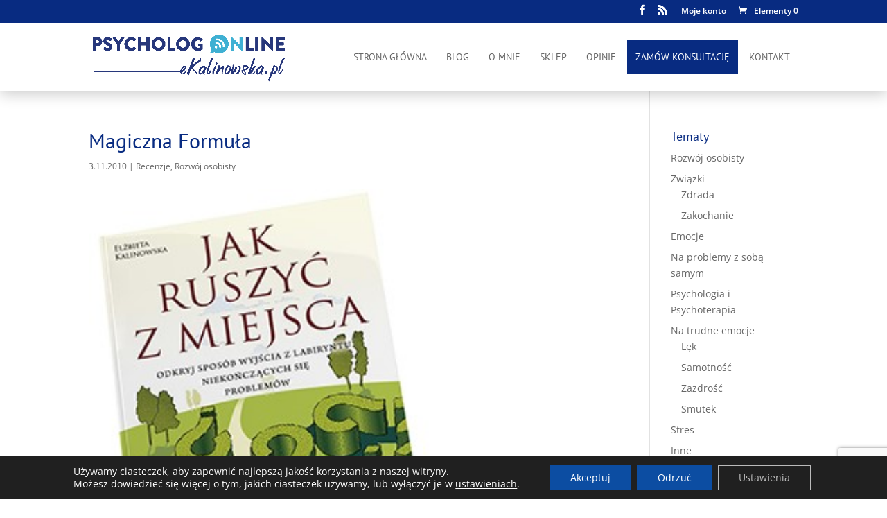

--- FILE ---
content_type: text/html; charset=utf-8
request_url: https://www.google.com/recaptcha/api2/anchor?ar=1&k=6LfmG_4lAAAAAAcvzqFNkOThW_Z60_180VH6e4LL&co=aHR0cHM6Ly93d3cuZWthbGlub3dza2EucGw6NDQz&hl=pl&v=PoyoqOPhxBO7pBk68S4YbpHZ&size=invisible&anchor-ms=20000&execute-ms=30000&cb=2pkup6fcbnh
body_size: 48757
content:
<!DOCTYPE HTML><html dir="ltr" lang="pl"><head><meta http-equiv="Content-Type" content="text/html; charset=UTF-8">
<meta http-equiv="X-UA-Compatible" content="IE=edge">
<title>reCAPTCHA</title>
<style type="text/css">
/* cyrillic-ext */
@font-face {
  font-family: 'Roboto';
  font-style: normal;
  font-weight: 400;
  font-stretch: 100%;
  src: url(//fonts.gstatic.com/s/roboto/v48/KFO7CnqEu92Fr1ME7kSn66aGLdTylUAMa3GUBHMdazTgWw.woff2) format('woff2');
  unicode-range: U+0460-052F, U+1C80-1C8A, U+20B4, U+2DE0-2DFF, U+A640-A69F, U+FE2E-FE2F;
}
/* cyrillic */
@font-face {
  font-family: 'Roboto';
  font-style: normal;
  font-weight: 400;
  font-stretch: 100%;
  src: url(//fonts.gstatic.com/s/roboto/v48/KFO7CnqEu92Fr1ME7kSn66aGLdTylUAMa3iUBHMdazTgWw.woff2) format('woff2');
  unicode-range: U+0301, U+0400-045F, U+0490-0491, U+04B0-04B1, U+2116;
}
/* greek-ext */
@font-face {
  font-family: 'Roboto';
  font-style: normal;
  font-weight: 400;
  font-stretch: 100%;
  src: url(//fonts.gstatic.com/s/roboto/v48/KFO7CnqEu92Fr1ME7kSn66aGLdTylUAMa3CUBHMdazTgWw.woff2) format('woff2');
  unicode-range: U+1F00-1FFF;
}
/* greek */
@font-face {
  font-family: 'Roboto';
  font-style: normal;
  font-weight: 400;
  font-stretch: 100%;
  src: url(//fonts.gstatic.com/s/roboto/v48/KFO7CnqEu92Fr1ME7kSn66aGLdTylUAMa3-UBHMdazTgWw.woff2) format('woff2');
  unicode-range: U+0370-0377, U+037A-037F, U+0384-038A, U+038C, U+038E-03A1, U+03A3-03FF;
}
/* math */
@font-face {
  font-family: 'Roboto';
  font-style: normal;
  font-weight: 400;
  font-stretch: 100%;
  src: url(//fonts.gstatic.com/s/roboto/v48/KFO7CnqEu92Fr1ME7kSn66aGLdTylUAMawCUBHMdazTgWw.woff2) format('woff2');
  unicode-range: U+0302-0303, U+0305, U+0307-0308, U+0310, U+0312, U+0315, U+031A, U+0326-0327, U+032C, U+032F-0330, U+0332-0333, U+0338, U+033A, U+0346, U+034D, U+0391-03A1, U+03A3-03A9, U+03B1-03C9, U+03D1, U+03D5-03D6, U+03F0-03F1, U+03F4-03F5, U+2016-2017, U+2034-2038, U+203C, U+2040, U+2043, U+2047, U+2050, U+2057, U+205F, U+2070-2071, U+2074-208E, U+2090-209C, U+20D0-20DC, U+20E1, U+20E5-20EF, U+2100-2112, U+2114-2115, U+2117-2121, U+2123-214F, U+2190, U+2192, U+2194-21AE, U+21B0-21E5, U+21F1-21F2, U+21F4-2211, U+2213-2214, U+2216-22FF, U+2308-230B, U+2310, U+2319, U+231C-2321, U+2336-237A, U+237C, U+2395, U+239B-23B7, U+23D0, U+23DC-23E1, U+2474-2475, U+25AF, U+25B3, U+25B7, U+25BD, U+25C1, U+25CA, U+25CC, U+25FB, U+266D-266F, U+27C0-27FF, U+2900-2AFF, U+2B0E-2B11, U+2B30-2B4C, U+2BFE, U+3030, U+FF5B, U+FF5D, U+1D400-1D7FF, U+1EE00-1EEFF;
}
/* symbols */
@font-face {
  font-family: 'Roboto';
  font-style: normal;
  font-weight: 400;
  font-stretch: 100%;
  src: url(//fonts.gstatic.com/s/roboto/v48/KFO7CnqEu92Fr1ME7kSn66aGLdTylUAMaxKUBHMdazTgWw.woff2) format('woff2');
  unicode-range: U+0001-000C, U+000E-001F, U+007F-009F, U+20DD-20E0, U+20E2-20E4, U+2150-218F, U+2190, U+2192, U+2194-2199, U+21AF, U+21E6-21F0, U+21F3, U+2218-2219, U+2299, U+22C4-22C6, U+2300-243F, U+2440-244A, U+2460-24FF, U+25A0-27BF, U+2800-28FF, U+2921-2922, U+2981, U+29BF, U+29EB, U+2B00-2BFF, U+4DC0-4DFF, U+FFF9-FFFB, U+10140-1018E, U+10190-1019C, U+101A0, U+101D0-101FD, U+102E0-102FB, U+10E60-10E7E, U+1D2C0-1D2D3, U+1D2E0-1D37F, U+1F000-1F0FF, U+1F100-1F1AD, U+1F1E6-1F1FF, U+1F30D-1F30F, U+1F315, U+1F31C, U+1F31E, U+1F320-1F32C, U+1F336, U+1F378, U+1F37D, U+1F382, U+1F393-1F39F, U+1F3A7-1F3A8, U+1F3AC-1F3AF, U+1F3C2, U+1F3C4-1F3C6, U+1F3CA-1F3CE, U+1F3D4-1F3E0, U+1F3ED, U+1F3F1-1F3F3, U+1F3F5-1F3F7, U+1F408, U+1F415, U+1F41F, U+1F426, U+1F43F, U+1F441-1F442, U+1F444, U+1F446-1F449, U+1F44C-1F44E, U+1F453, U+1F46A, U+1F47D, U+1F4A3, U+1F4B0, U+1F4B3, U+1F4B9, U+1F4BB, U+1F4BF, U+1F4C8-1F4CB, U+1F4D6, U+1F4DA, U+1F4DF, U+1F4E3-1F4E6, U+1F4EA-1F4ED, U+1F4F7, U+1F4F9-1F4FB, U+1F4FD-1F4FE, U+1F503, U+1F507-1F50B, U+1F50D, U+1F512-1F513, U+1F53E-1F54A, U+1F54F-1F5FA, U+1F610, U+1F650-1F67F, U+1F687, U+1F68D, U+1F691, U+1F694, U+1F698, U+1F6AD, U+1F6B2, U+1F6B9-1F6BA, U+1F6BC, U+1F6C6-1F6CF, U+1F6D3-1F6D7, U+1F6E0-1F6EA, U+1F6F0-1F6F3, U+1F6F7-1F6FC, U+1F700-1F7FF, U+1F800-1F80B, U+1F810-1F847, U+1F850-1F859, U+1F860-1F887, U+1F890-1F8AD, U+1F8B0-1F8BB, U+1F8C0-1F8C1, U+1F900-1F90B, U+1F93B, U+1F946, U+1F984, U+1F996, U+1F9E9, U+1FA00-1FA6F, U+1FA70-1FA7C, U+1FA80-1FA89, U+1FA8F-1FAC6, U+1FACE-1FADC, U+1FADF-1FAE9, U+1FAF0-1FAF8, U+1FB00-1FBFF;
}
/* vietnamese */
@font-face {
  font-family: 'Roboto';
  font-style: normal;
  font-weight: 400;
  font-stretch: 100%;
  src: url(//fonts.gstatic.com/s/roboto/v48/KFO7CnqEu92Fr1ME7kSn66aGLdTylUAMa3OUBHMdazTgWw.woff2) format('woff2');
  unicode-range: U+0102-0103, U+0110-0111, U+0128-0129, U+0168-0169, U+01A0-01A1, U+01AF-01B0, U+0300-0301, U+0303-0304, U+0308-0309, U+0323, U+0329, U+1EA0-1EF9, U+20AB;
}
/* latin-ext */
@font-face {
  font-family: 'Roboto';
  font-style: normal;
  font-weight: 400;
  font-stretch: 100%;
  src: url(//fonts.gstatic.com/s/roboto/v48/KFO7CnqEu92Fr1ME7kSn66aGLdTylUAMa3KUBHMdazTgWw.woff2) format('woff2');
  unicode-range: U+0100-02BA, U+02BD-02C5, U+02C7-02CC, U+02CE-02D7, U+02DD-02FF, U+0304, U+0308, U+0329, U+1D00-1DBF, U+1E00-1E9F, U+1EF2-1EFF, U+2020, U+20A0-20AB, U+20AD-20C0, U+2113, U+2C60-2C7F, U+A720-A7FF;
}
/* latin */
@font-face {
  font-family: 'Roboto';
  font-style: normal;
  font-weight: 400;
  font-stretch: 100%;
  src: url(//fonts.gstatic.com/s/roboto/v48/KFO7CnqEu92Fr1ME7kSn66aGLdTylUAMa3yUBHMdazQ.woff2) format('woff2');
  unicode-range: U+0000-00FF, U+0131, U+0152-0153, U+02BB-02BC, U+02C6, U+02DA, U+02DC, U+0304, U+0308, U+0329, U+2000-206F, U+20AC, U+2122, U+2191, U+2193, U+2212, U+2215, U+FEFF, U+FFFD;
}
/* cyrillic-ext */
@font-face {
  font-family: 'Roboto';
  font-style: normal;
  font-weight: 500;
  font-stretch: 100%;
  src: url(//fonts.gstatic.com/s/roboto/v48/KFO7CnqEu92Fr1ME7kSn66aGLdTylUAMa3GUBHMdazTgWw.woff2) format('woff2');
  unicode-range: U+0460-052F, U+1C80-1C8A, U+20B4, U+2DE0-2DFF, U+A640-A69F, U+FE2E-FE2F;
}
/* cyrillic */
@font-face {
  font-family: 'Roboto';
  font-style: normal;
  font-weight: 500;
  font-stretch: 100%;
  src: url(//fonts.gstatic.com/s/roboto/v48/KFO7CnqEu92Fr1ME7kSn66aGLdTylUAMa3iUBHMdazTgWw.woff2) format('woff2');
  unicode-range: U+0301, U+0400-045F, U+0490-0491, U+04B0-04B1, U+2116;
}
/* greek-ext */
@font-face {
  font-family: 'Roboto';
  font-style: normal;
  font-weight: 500;
  font-stretch: 100%;
  src: url(//fonts.gstatic.com/s/roboto/v48/KFO7CnqEu92Fr1ME7kSn66aGLdTylUAMa3CUBHMdazTgWw.woff2) format('woff2');
  unicode-range: U+1F00-1FFF;
}
/* greek */
@font-face {
  font-family: 'Roboto';
  font-style: normal;
  font-weight: 500;
  font-stretch: 100%;
  src: url(//fonts.gstatic.com/s/roboto/v48/KFO7CnqEu92Fr1ME7kSn66aGLdTylUAMa3-UBHMdazTgWw.woff2) format('woff2');
  unicode-range: U+0370-0377, U+037A-037F, U+0384-038A, U+038C, U+038E-03A1, U+03A3-03FF;
}
/* math */
@font-face {
  font-family: 'Roboto';
  font-style: normal;
  font-weight: 500;
  font-stretch: 100%;
  src: url(//fonts.gstatic.com/s/roboto/v48/KFO7CnqEu92Fr1ME7kSn66aGLdTylUAMawCUBHMdazTgWw.woff2) format('woff2');
  unicode-range: U+0302-0303, U+0305, U+0307-0308, U+0310, U+0312, U+0315, U+031A, U+0326-0327, U+032C, U+032F-0330, U+0332-0333, U+0338, U+033A, U+0346, U+034D, U+0391-03A1, U+03A3-03A9, U+03B1-03C9, U+03D1, U+03D5-03D6, U+03F0-03F1, U+03F4-03F5, U+2016-2017, U+2034-2038, U+203C, U+2040, U+2043, U+2047, U+2050, U+2057, U+205F, U+2070-2071, U+2074-208E, U+2090-209C, U+20D0-20DC, U+20E1, U+20E5-20EF, U+2100-2112, U+2114-2115, U+2117-2121, U+2123-214F, U+2190, U+2192, U+2194-21AE, U+21B0-21E5, U+21F1-21F2, U+21F4-2211, U+2213-2214, U+2216-22FF, U+2308-230B, U+2310, U+2319, U+231C-2321, U+2336-237A, U+237C, U+2395, U+239B-23B7, U+23D0, U+23DC-23E1, U+2474-2475, U+25AF, U+25B3, U+25B7, U+25BD, U+25C1, U+25CA, U+25CC, U+25FB, U+266D-266F, U+27C0-27FF, U+2900-2AFF, U+2B0E-2B11, U+2B30-2B4C, U+2BFE, U+3030, U+FF5B, U+FF5D, U+1D400-1D7FF, U+1EE00-1EEFF;
}
/* symbols */
@font-face {
  font-family: 'Roboto';
  font-style: normal;
  font-weight: 500;
  font-stretch: 100%;
  src: url(//fonts.gstatic.com/s/roboto/v48/KFO7CnqEu92Fr1ME7kSn66aGLdTylUAMaxKUBHMdazTgWw.woff2) format('woff2');
  unicode-range: U+0001-000C, U+000E-001F, U+007F-009F, U+20DD-20E0, U+20E2-20E4, U+2150-218F, U+2190, U+2192, U+2194-2199, U+21AF, U+21E6-21F0, U+21F3, U+2218-2219, U+2299, U+22C4-22C6, U+2300-243F, U+2440-244A, U+2460-24FF, U+25A0-27BF, U+2800-28FF, U+2921-2922, U+2981, U+29BF, U+29EB, U+2B00-2BFF, U+4DC0-4DFF, U+FFF9-FFFB, U+10140-1018E, U+10190-1019C, U+101A0, U+101D0-101FD, U+102E0-102FB, U+10E60-10E7E, U+1D2C0-1D2D3, U+1D2E0-1D37F, U+1F000-1F0FF, U+1F100-1F1AD, U+1F1E6-1F1FF, U+1F30D-1F30F, U+1F315, U+1F31C, U+1F31E, U+1F320-1F32C, U+1F336, U+1F378, U+1F37D, U+1F382, U+1F393-1F39F, U+1F3A7-1F3A8, U+1F3AC-1F3AF, U+1F3C2, U+1F3C4-1F3C6, U+1F3CA-1F3CE, U+1F3D4-1F3E0, U+1F3ED, U+1F3F1-1F3F3, U+1F3F5-1F3F7, U+1F408, U+1F415, U+1F41F, U+1F426, U+1F43F, U+1F441-1F442, U+1F444, U+1F446-1F449, U+1F44C-1F44E, U+1F453, U+1F46A, U+1F47D, U+1F4A3, U+1F4B0, U+1F4B3, U+1F4B9, U+1F4BB, U+1F4BF, U+1F4C8-1F4CB, U+1F4D6, U+1F4DA, U+1F4DF, U+1F4E3-1F4E6, U+1F4EA-1F4ED, U+1F4F7, U+1F4F9-1F4FB, U+1F4FD-1F4FE, U+1F503, U+1F507-1F50B, U+1F50D, U+1F512-1F513, U+1F53E-1F54A, U+1F54F-1F5FA, U+1F610, U+1F650-1F67F, U+1F687, U+1F68D, U+1F691, U+1F694, U+1F698, U+1F6AD, U+1F6B2, U+1F6B9-1F6BA, U+1F6BC, U+1F6C6-1F6CF, U+1F6D3-1F6D7, U+1F6E0-1F6EA, U+1F6F0-1F6F3, U+1F6F7-1F6FC, U+1F700-1F7FF, U+1F800-1F80B, U+1F810-1F847, U+1F850-1F859, U+1F860-1F887, U+1F890-1F8AD, U+1F8B0-1F8BB, U+1F8C0-1F8C1, U+1F900-1F90B, U+1F93B, U+1F946, U+1F984, U+1F996, U+1F9E9, U+1FA00-1FA6F, U+1FA70-1FA7C, U+1FA80-1FA89, U+1FA8F-1FAC6, U+1FACE-1FADC, U+1FADF-1FAE9, U+1FAF0-1FAF8, U+1FB00-1FBFF;
}
/* vietnamese */
@font-face {
  font-family: 'Roboto';
  font-style: normal;
  font-weight: 500;
  font-stretch: 100%;
  src: url(//fonts.gstatic.com/s/roboto/v48/KFO7CnqEu92Fr1ME7kSn66aGLdTylUAMa3OUBHMdazTgWw.woff2) format('woff2');
  unicode-range: U+0102-0103, U+0110-0111, U+0128-0129, U+0168-0169, U+01A0-01A1, U+01AF-01B0, U+0300-0301, U+0303-0304, U+0308-0309, U+0323, U+0329, U+1EA0-1EF9, U+20AB;
}
/* latin-ext */
@font-face {
  font-family: 'Roboto';
  font-style: normal;
  font-weight: 500;
  font-stretch: 100%;
  src: url(//fonts.gstatic.com/s/roboto/v48/KFO7CnqEu92Fr1ME7kSn66aGLdTylUAMa3KUBHMdazTgWw.woff2) format('woff2');
  unicode-range: U+0100-02BA, U+02BD-02C5, U+02C7-02CC, U+02CE-02D7, U+02DD-02FF, U+0304, U+0308, U+0329, U+1D00-1DBF, U+1E00-1E9F, U+1EF2-1EFF, U+2020, U+20A0-20AB, U+20AD-20C0, U+2113, U+2C60-2C7F, U+A720-A7FF;
}
/* latin */
@font-face {
  font-family: 'Roboto';
  font-style: normal;
  font-weight: 500;
  font-stretch: 100%;
  src: url(//fonts.gstatic.com/s/roboto/v48/KFO7CnqEu92Fr1ME7kSn66aGLdTylUAMa3yUBHMdazQ.woff2) format('woff2');
  unicode-range: U+0000-00FF, U+0131, U+0152-0153, U+02BB-02BC, U+02C6, U+02DA, U+02DC, U+0304, U+0308, U+0329, U+2000-206F, U+20AC, U+2122, U+2191, U+2193, U+2212, U+2215, U+FEFF, U+FFFD;
}
/* cyrillic-ext */
@font-face {
  font-family: 'Roboto';
  font-style: normal;
  font-weight: 900;
  font-stretch: 100%;
  src: url(//fonts.gstatic.com/s/roboto/v48/KFO7CnqEu92Fr1ME7kSn66aGLdTylUAMa3GUBHMdazTgWw.woff2) format('woff2');
  unicode-range: U+0460-052F, U+1C80-1C8A, U+20B4, U+2DE0-2DFF, U+A640-A69F, U+FE2E-FE2F;
}
/* cyrillic */
@font-face {
  font-family: 'Roboto';
  font-style: normal;
  font-weight: 900;
  font-stretch: 100%;
  src: url(//fonts.gstatic.com/s/roboto/v48/KFO7CnqEu92Fr1ME7kSn66aGLdTylUAMa3iUBHMdazTgWw.woff2) format('woff2');
  unicode-range: U+0301, U+0400-045F, U+0490-0491, U+04B0-04B1, U+2116;
}
/* greek-ext */
@font-face {
  font-family: 'Roboto';
  font-style: normal;
  font-weight: 900;
  font-stretch: 100%;
  src: url(//fonts.gstatic.com/s/roboto/v48/KFO7CnqEu92Fr1ME7kSn66aGLdTylUAMa3CUBHMdazTgWw.woff2) format('woff2');
  unicode-range: U+1F00-1FFF;
}
/* greek */
@font-face {
  font-family: 'Roboto';
  font-style: normal;
  font-weight: 900;
  font-stretch: 100%;
  src: url(//fonts.gstatic.com/s/roboto/v48/KFO7CnqEu92Fr1ME7kSn66aGLdTylUAMa3-UBHMdazTgWw.woff2) format('woff2');
  unicode-range: U+0370-0377, U+037A-037F, U+0384-038A, U+038C, U+038E-03A1, U+03A3-03FF;
}
/* math */
@font-face {
  font-family: 'Roboto';
  font-style: normal;
  font-weight: 900;
  font-stretch: 100%;
  src: url(//fonts.gstatic.com/s/roboto/v48/KFO7CnqEu92Fr1ME7kSn66aGLdTylUAMawCUBHMdazTgWw.woff2) format('woff2');
  unicode-range: U+0302-0303, U+0305, U+0307-0308, U+0310, U+0312, U+0315, U+031A, U+0326-0327, U+032C, U+032F-0330, U+0332-0333, U+0338, U+033A, U+0346, U+034D, U+0391-03A1, U+03A3-03A9, U+03B1-03C9, U+03D1, U+03D5-03D6, U+03F0-03F1, U+03F4-03F5, U+2016-2017, U+2034-2038, U+203C, U+2040, U+2043, U+2047, U+2050, U+2057, U+205F, U+2070-2071, U+2074-208E, U+2090-209C, U+20D0-20DC, U+20E1, U+20E5-20EF, U+2100-2112, U+2114-2115, U+2117-2121, U+2123-214F, U+2190, U+2192, U+2194-21AE, U+21B0-21E5, U+21F1-21F2, U+21F4-2211, U+2213-2214, U+2216-22FF, U+2308-230B, U+2310, U+2319, U+231C-2321, U+2336-237A, U+237C, U+2395, U+239B-23B7, U+23D0, U+23DC-23E1, U+2474-2475, U+25AF, U+25B3, U+25B7, U+25BD, U+25C1, U+25CA, U+25CC, U+25FB, U+266D-266F, U+27C0-27FF, U+2900-2AFF, U+2B0E-2B11, U+2B30-2B4C, U+2BFE, U+3030, U+FF5B, U+FF5D, U+1D400-1D7FF, U+1EE00-1EEFF;
}
/* symbols */
@font-face {
  font-family: 'Roboto';
  font-style: normal;
  font-weight: 900;
  font-stretch: 100%;
  src: url(//fonts.gstatic.com/s/roboto/v48/KFO7CnqEu92Fr1ME7kSn66aGLdTylUAMaxKUBHMdazTgWw.woff2) format('woff2');
  unicode-range: U+0001-000C, U+000E-001F, U+007F-009F, U+20DD-20E0, U+20E2-20E4, U+2150-218F, U+2190, U+2192, U+2194-2199, U+21AF, U+21E6-21F0, U+21F3, U+2218-2219, U+2299, U+22C4-22C6, U+2300-243F, U+2440-244A, U+2460-24FF, U+25A0-27BF, U+2800-28FF, U+2921-2922, U+2981, U+29BF, U+29EB, U+2B00-2BFF, U+4DC0-4DFF, U+FFF9-FFFB, U+10140-1018E, U+10190-1019C, U+101A0, U+101D0-101FD, U+102E0-102FB, U+10E60-10E7E, U+1D2C0-1D2D3, U+1D2E0-1D37F, U+1F000-1F0FF, U+1F100-1F1AD, U+1F1E6-1F1FF, U+1F30D-1F30F, U+1F315, U+1F31C, U+1F31E, U+1F320-1F32C, U+1F336, U+1F378, U+1F37D, U+1F382, U+1F393-1F39F, U+1F3A7-1F3A8, U+1F3AC-1F3AF, U+1F3C2, U+1F3C4-1F3C6, U+1F3CA-1F3CE, U+1F3D4-1F3E0, U+1F3ED, U+1F3F1-1F3F3, U+1F3F5-1F3F7, U+1F408, U+1F415, U+1F41F, U+1F426, U+1F43F, U+1F441-1F442, U+1F444, U+1F446-1F449, U+1F44C-1F44E, U+1F453, U+1F46A, U+1F47D, U+1F4A3, U+1F4B0, U+1F4B3, U+1F4B9, U+1F4BB, U+1F4BF, U+1F4C8-1F4CB, U+1F4D6, U+1F4DA, U+1F4DF, U+1F4E3-1F4E6, U+1F4EA-1F4ED, U+1F4F7, U+1F4F9-1F4FB, U+1F4FD-1F4FE, U+1F503, U+1F507-1F50B, U+1F50D, U+1F512-1F513, U+1F53E-1F54A, U+1F54F-1F5FA, U+1F610, U+1F650-1F67F, U+1F687, U+1F68D, U+1F691, U+1F694, U+1F698, U+1F6AD, U+1F6B2, U+1F6B9-1F6BA, U+1F6BC, U+1F6C6-1F6CF, U+1F6D3-1F6D7, U+1F6E0-1F6EA, U+1F6F0-1F6F3, U+1F6F7-1F6FC, U+1F700-1F7FF, U+1F800-1F80B, U+1F810-1F847, U+1F850-1F859, U+1F860-1F887, U+1F890-1F8AD, U+1F8B0-1F8BB, U+1F8C0-1F8C1, U+1F900-1F90B, U+1F93B, U+1F946, U+1F984, U+1F996, U+1F9E9, U+1FA00-1FA6F, U+1FA70-1FA7C, U+1FA80-1FA89, U+1FA8F-1FAC6, U+1FACE-1FADC, U+1FADF-1FAE9, U+1FAF0-1FAF8, U+1FB00-1FBFF;
}
/* vietnamese */
@font-face {
  font-family: 'Roboto';
  font-style: normal;
  font-weight: 900;
  font-stretch: 100%;
  src: url(//fonts.gstatic.com/s/roboto/v48/KFO7CnqEu92Fr1ME7kSn66aGLdTylUAMa3OUBHMdazTgWw.woff2) format('woff2');
  unicode-range: U+0102-0103, U+0110-0111, U+0128-0129, U+0168-0169, U+01A0-01A1, U+01AF-01B0, U+0300-0301, U+0303-0304, U+0308-0309, U+0323, U+0329, U+1EA0-1EF9, U+20AB;
}
/* latin-ext */
@font-face {
  font-family: 'Roboto';
  font-style: normal;
  font-weight: 900;
  font-stretch: 100%;
  src: url(//fonts.gstatic.com/s/roboto/v48/KFO7CnqEu92Fr1ME7kSn66aGLdTylUAMa3KUBHMdazTgWw.woff2) format('woff2');
  unicode-range: U+0100-02BA, U+02BD-02C5, U+02C7-02CC, U+02CE-02D7, U+02DD-02FF, U+0304, U+0308, U+0329, U+1D00-1DBF, U+1E00-1E9F, U+1EF2-1EFF, U+2020, U+20A0-20AB, U+20AD-20C0, U+2113, U+2C60-2C7F, U+A720-A7FF;
}
/* latin */
@font-face {
  font-family: 'Roboto';
  font-style: normal;
  font-weight: 900;
  font-stretch: 100%;
  src: url(//fonts.gstatic.com/s/roboto/v48/KFO7CnqEu92Fr1ME7kSn66aGLdTylUAMa3yUBHMdazQ.woff2) format('woff2');
  unicode-range: U+0000-00FF, U+0131, U+0152-0153, U+02BB-02BC, U+02C6, U+02DA, U+02DC, U+0304, U+0308, U+0329, U+2000-206F, U+20AC, U+2122, U+2191, U+2193, U+2212, U+2215, U+FEFF, U+FFFD;
}

</style>
<link rel="stylesheet" type="text/css" href="https://www.gstatic.com/recaptcha/releases/PoyoqOPhxBO7pBk68S4YbpHZ/styles__ltr.css">
<script nonce="I_IfUc2c-J3fnXeogGq2Yg" type="text/javascript">window['__recaptcha_api'] = 'https://www.google.com/recaptcha/api2/';</script>
<script type="text/javascript" src="https://www.gstatic.com/recaptcha/releases/PoyoqOPhxBO7pBk68S4YbpHZ/recaptcha__pl.js" nonce="I_IfUc2c-J3fnXeogGq2Yg">
      
    </script></head>
<body><div id="rc-anchor-alert" class="rc-anchor-alert"></div>
<input type="hidden" id="recaptcha-token" value="[base64]">
<script type="text/javascript" nonce="I_IfUc2c-J3fnXeogGq2Yg">
      recaptcha.anchor.Main.init("[\x22ainput\x22,[\x22bgdata\x22,\x22\x22,\[base64]/[base64]/[base64]/[base64]/cjw8ejpyPj4+eil9Y2F0Y2gobCl7dGhyb3cgbDt9fSxIPWZ1bmN0aW9uKHcsdCx6KXtpZih3PT0xOTR8fHc9PTIwOCl0LnZbd10/dC52W3ddLmNvbmNhdCh6KTp0LnZbd109b2Yoeix0KTtlbHNle2lmKHQuYkImJnchPTMxNylyZXR1cm47dz09NjZ8fHc9PTEyMnx8dz09NDcwfHx3PT00NHx8dz09NDE2fHx3PT0zOTd8fHc9PTQyMXx8dz09Njh8fHc9PTcwfHx3PT0xODQ/[base64]/[base64]/[base64]/bmV3IGRbVl0oSlswXSk6cD09Mj9uZXcgZFtWXShKWzBdLEpbMV0pOnA9PTM/bmV3IGRbVl0oSlswXSxKWzFdLEpbMl0pOnA9PTQ/[base64]/[base64]/[base64]/[base64]\x22,\[base64]\\u003d\x22,\x22fMKoBsOnfEoKwpQRw4RMC0zCo2nCjUHCi8O5w5Q7YsOuWV8uwpEUDcOzAAAJw4bCmcKOw63CtMKMw5M3acO5wrHDtRbDkMOffcO6LznCmMOWbzTCpMKSw7lUwoLCpMOxwoYvG2fCi8KmYxcsw77CviRYw6TDvyZBUVt9w5Fzwp5UcMOaK0/CnXHDoMO/wo3CjC57w6DDp8Khw5zCpsO5XMOTQUzCu8KowoDCvcOow4JQwpnCrDsYVW5pw4bDg8KSPB0aOsO2w6BlWWfCtMONPkLCsGJowoMrwqlIwoVVNigcw7vDiMKfcCfDnD8uwrvCnD5DSsKww5LCmMK1w6JLw61ucsOtcW/[base64]/Di1/ChEM3w6PDs2TCmsO1BkYQNQpeSGjClGVcwp3Dh3HDl8OMw77DsDfDtcOyfsKowqzCo8ORGsO3DyfDlQsiYcOPb2LDs8OIZ8KyC8KWw6DCjMKNwrIhw4fCuGvCuW9tW1tYaWTDoG/DucO0eMKTw7vCqMKSwovCkMO2wrdJTXw6ZQALbEEZQ8O0wqvCnS/DqXkkwplIwpHDg8KRw5I4w6fCkcKuRxQ7w6kNdcKvcRrDosOFLMKdfRNiwq/[base64]/CnMOKw5/CsU7Chmh4aEIcw5rCnS4Xw79bKsKvwrB+dsOsKRdidkAlasKEwrrChBAbOMKZwrZtWsOeIsK0wpDDk3EGw4/CvsKmwqdww50qS8OXwpzClhrCncKZwqrDhMOOUsK8QDfDiQTCqiPDhcK4wp/Cs8Oxw6Riwrs+w4vDj1DCtMO7wqjCm17DhsKiO04PwqMLw4pIbcKpwrYaVsKKw6TDtADDjHfDtBw5w4NXwqrDvRrDqMKlb8OawonChcKWw6UpJgTDgi4Ew5hfwrllwqlVw4xwIcKEMzjCucO5w6/CisKIcHtHwp1bbiRYw5rDi1XCsH4ZZMOTJnPDqm/DvcKPwp/DrAUdw7jCl8K/w4ccV8KJwonDuD7DqXzDoEMbwoTDvVHDrUcQXMOrNcKNwrnDkA/DpQjDpcKvwq8ZwrVTVcOawoIzw7sPT8K4woNXLcOWWnpTQ8OGPcOOfztrw6c6woPCpcOCwpRFwrTCoGvDsiRjRyrCpwfDhMKQw6F0wq7DkzvCiTcZwo3CmMKow5bCmyc/[base64]/[base64]/wr7CqUl7aMORGB94w7xvwofCv1vCvWXDt2PDpsO/wpYKw7NxwqzCjcOkQcOzez3CtcK1wqsEw5lpw7dNw5Vqw4QwwrxDw5s5KXlYw6QgIGsPRDLCrGcFw6bDl8Klw5LCrcKQUsOCPcOww7FvwoltamHCuDYMF0kAwpHDjlY2w4rDrMKew6wYWCd2wrDCucKRXVnCvcKyP8K/FADDpEEGBRvDp8ONR2pSQMKfHkPDo8KPKsKlRiHDmUAvw73DhsOPHsOLwr3DqgbCnsK7YHHConFIw5FwwoFuwpV4WMOoPXAifBojw7QsJhDDtcK2fMO2wpDDtMKOwrRSMAbDk2vDgVdUbSPDlcOsDsKOwpI0fcKQPcKhVMKwwqUxbzcbJxXCpcKPw5Ufwp/[base64]/XlXDoQfDiMOmAxBOw5HDnHpWwqp4asKVKcOybhhgwqdlVsKbKkBHwqt0wovDnMO2A8OIW1rDohrCsAzDiGrDg8KRw7PDrcKKw6J6O8KCCBBxXlIxJA/[base64]/QWTCuEHCvsKRSxY+wqdRwqlSOMOvWzQ1wpfDuMKbw5c6dls7R8KBGMKmPMKsdyMdw5duw4BzVcKFUcOhe8OtfMOnw6t3woLCv8K9w7rCsiw+IMOhw48Pw7PDksKMwps4wodpJFBrCsK1wq4Zw6FdCzTDokDCqsK2JzXDisKWwpXCijzDiABFZHMuMU/DgEHCpMKqPxNjwq/[base64]/CmwzDp8K0wqAlwqLCqcK9JHDCtT0NdcK9wqTDlsOWwoYhwppjVcOgw6FRH8KkX8OlwpzDuxQBwobDg8OPbcKZwolJKUcIwrZ3w67CscOfwrXCpAjCmMORQjnCn8OMwqHDsHgVw7AXwpFCWsKZw7suwqbCjRs5Wxdgwo/DgXXCp30ewpQ9wqfDsMKWAMKkwrA9w4FpccKxw5ZnwrgTw6XDjFbDjcKNw5xZJhBuw5g1PgDDj1PDiVtGCBhnw7h+Gm9Dw5APAsOifMKvwpTDrk3Dt8OEw5jDlcOQwrolQC3ChR02wqYBJsOow5jCk1hGL2nCrMKTO8KqCAk8w4DCq1nCqEdGwoRvw7/ChMOSQgtyd0x3McKEWsKVK8Kvw4/[base64]/[base64]/[base64]/Csitzw5/CosKSwp5VwoLDtl/Dm8OvdcOaw4Fdwo7CuRLCgXxLTz3CtsKpw7oUVk7ClX3Cj8KNZUDDuApLOgjDnAvDt8Oiw7gxYiNlD8Kqw5/DuTEBw7HCoMOQwqlHwq1dwpYRw6w/N8Kewq7CmsOGw6sqFw8yaMKca37CrMK5CcKQw48Uw4lcw6tSGmcswpnCh8Oyw5PDl3M/w5x2wrl6w7wuwpDCulPCoQ/DgMKbTRfDnsOvfXLCqsK3MGvDi8OfbnsqTXx9wrDDvBIDwql9w4xuw7Avw5VmSiPCpkoLI8ODw4jCiMOhRcKudDLDskUvw5czwpbCt8KyKRhGwonDs8OvYlbDosOUw5vDo3fDo8KzwrMwEcKvw415XSPDicKXwpjDjxrCli/DtsO1LmLCpcO0QH/DhMKbw4MkwrnCpgdcwqLCkXbDpS/DtcO7w5DDpD0qw4bDn8K+wqrCgWrCoMKnwr7DscOxJsOPDUk7R8ONGRAGNkR+wp10w6zDjwzChWPDmcOVJSXDpBHCssOHBsK4w4/[base64]/DizYtwrjCgsK/wqXDpcO4w6MaUG0yP8KWX8Kqw6rCssKoDBfDgsKtw48Kb8Kmwrcfw7F/w7nDvsOLM8KcIGZMWMKybgbCv8K8Nm1Zw7ETw6JAIcOVW8KvY0kXw7kFwr/DjsKGfHDCh8KxwofDt1Q9DcOdeWUcJMKKHxTCiMK6VsKzZcK+B1/CmTbChMOheXYQDRZrwo4GbmlLw5vCmEnCmzTDlk3Cvlx1UMOoTGoDw6BjwpLCp8KSw7TDgMO1Yz9IwrTDmBFPwpUuYjV+eBfCmlrCtibCt8Oywo0yw5jDlcOzw5NHOz0lSMO6w5vDgyvDu0zCpsOaJcKswp/CjmbCmcKROsKDw44SQT4sRcKYw7BKIEzDhMO6NcODw5nDhG9uWijCrWQtwq5Jwq/CsBTDlmc8wonDvcOjw60JworDom4ndcKobmFdw4Z/[base64]/[base64]/DqcO0w4Btw5kgwo3ChikKVsKjw6XDjMOWw6LDkFfCvcK3Dhc+w6M3acK1w6NNcwnCv1bDpl0twqjCoj/Dk3TDkMKlSsOqw6J9wpLCgwrCpXPDnMO/PTLDpcKzf8K6w6/CmWptKizCqMOHPgPCk3pEwrzDjcK1XXvDusO+wqIQwrQhA8K8DMKHR3PCoSnCrmYuw59UP2/CrsKUworCr8Ouw7/CmMOBw5orwqhFwoPClcK2wrnCp8OVwoYkw7HCiwrDhUpjw4jDksKLw5XDgMO9wqPDsMKqWTbCtsOqcXdUdcKZN8O5XhPCmsOWwqpkw5XCqsKVwqHDvkZBFMKSE8K5w6/CkMKiN0nCoR1Ew5/[base64]/DlBjDvCBeaD/DtVjDvMOmVwQuw4FuwrTClWV+GmUnYMOdFRnCjcKlU8Oiw5AwTMOVw5Uow5HDicOLw74aw5Udw5AAfMKaw7YSM0XDlThTwok8w5PCmsOzEy4YUMOmOiPDhFLCkgBkCwYkwp99wrfCiwnDvTLDuWZqwoXCmH3DnShuwpgLwoHCvi/DisKgw7IYV04xKsK0w6nCiMOwwrTDsMOgwpfClEsFUsK5w796w6nCssKyK3IhwrjDlRd+R8K6w77Cp8OeDMOUwoYIAMOUIsKnVml1wo4sHsOuw7LDnSLCiMOoSB4jbxQbw5zCgTJLwqrDuxZNAMKKwqFGFcOTw5zDtgrCiMOTw6/DnGpLECDDksK6EH/DhW9YPBnCmMO4wpDDmsO4wqzCuTjCrMKxACTCkcKIwr8/w63DqUBpw7MOA8KufcK8wrXCv8KPeV98wq/[base64]/Nw7CvsKKBsOpHcKzw7rCpMKHRj/CokzClsKdw4wpwro5w4h0Um4JAyl6wrzCkj7CqVh/TgoXwpUcfgl/FMOtIGQNw6goIB0Fwq0kK8KRbcKfdTvDjmnDm8KNw63DlVjCv8OpYi0pHVfDj8K5w7PCscKHQMOJKsKMw6/[base64]/ClztiK8OJwrDDjsOzI8KRwr/DqcKkbcO/[base64]/CkgnDkEHDhjfDrB5rPsKeOcKrLhjDtzPDii4aDcKswqXCpMKMw7Q4asOHIcKSwrPCkMKndVDCsMOiw6c9wqlgwoPCucK0amTCscKKMcO4w4LCtsKbwocawpw5WgnDnsOGagvCqxfCsGsIQFxuX8KWw6/CtmFnKxHDj8O8DsOyEMOREHwaFF0/KCvCjnbDr8KRw5XCj8K/wqx+w53DvzrCuA/[base64]/DvcOowrjCn3DCpSY0cA5xwr8BDXIvw7PCvMKBwr1kw5Nyw6vDmcKywrQOw70wwpjDiC3CmDbCjsKuwoXDpDDCjEbDlcOdw5kLwrFGwoN7bcOIwrXDjHYKR8KOwpYCf8ODEMOyKMKJKxY1H8KVD8OPR34gRFVIw4Bmw6/[base64]/DtMKjL8O7wrzDki0Df8KZwrJmwp0Tw6JSwr09LlHDvz7DpcKPBMO3wp8gcsKKw7PDk8Oywq92w70caWMNw4PDsMKlHyEfExXCj8O8wrkiw5YxAXBew5nCrsOnwqDDnGrDqcOvwrEJI8OVR31OJiJlw5bDpljCqsObcMOrwqAyw5lAw4lHa3/CnV94L3dSUW7CnibDuMKMw70Aw5/CkMKTZMKEwoJyw4vCi2rDiDvDogNeYExBK8O/B2xTwozCk0xwFMOkw714Z2jCqX5pw6ouw6hOdnTCsA88w7fClcKrwoxwOcK1w60yahXCliIEPX5cw7nChMKdRGA5w7fDt8Krw4fCosO4DcK4wrvDkcOWw6Mnw6/CnsODw5Q0wo7ChsOsw73DhUJ6w6/[base64]/Dk14GWcK6w5vCrMOQw7/CszAJw7ANw6UHw792wqXChxbDvzJWw7TDihrCosO3fRwDw7Jcw7xEwooPGcKLwq03BsK9wozCgcKqacK/fTREwrTClcKVAUZxDC/[base64]/CmR9aSMOuw7lbDMOpVXxow6DDhQNpU8KqWcObw6fDhsOvCMK8woLClFPCmcOwBndbXxY+d1jDnDPDjMKDHsKID8OoT2TDun0pYi88GcOaw4Rsw7PDuhMcCEl+KMOmwqUTBTodaixuwopQwqYScXIGVMK5w50JwqIpcSViFWVZLx/[base64]/FDHDt8OZbF1cw4PCug8zOsOeSXbDk8OKw7vChADCqEzCl8O+w7zCg0EkSsK6PjDCl0LDssKBw7lTwpvDicO2wrYlElDCk30HwrMZOcO8bChQU8KqwpZTQMO0w6LDv8OOMVXCp8Kgw4DCmD3DisKdw7XDpMK3wp8Uwpl/Tl1Zw63CpSlLWcKWw5jCvcKhbMOdw5LDtcKKwod+TVd+H8KrJcK9w50cPsOOB8OHEsO9w4jDukfCtWzDjMK6wo/CssOYwotHZMORwq7DnUYlDDvCpyohw7cdwpAnwprCqnfCq8OXw6/Dl39wwq7CgMOZIgXClcOhw554wqTCrRJIw5VGwp4rw7JpwoHDpsO8DcOxw705w4RfG8KfKcOgehPCm1DDvMO4UsKmUMK/w4xxw41JSMOHw70EwoUPw780A8KFw77Cu8O9QEoDw7kww7zDuMOGIcO7w4fCncKSwrNVwqXCmsKkw4jCssOXLDVEwphdw40oPToew4l5IsOvHMOKwqF9wpQZwrjCsMKOwql8K8KawpzDqsKVJk/DjsKyQBRJw59bOXnCuMOYMMOVw7zDlsKfw6LDpQYpw5rCvMKtwogow67Cvh/ClcOFw4nDncK3wodNADPDpjMuaMK7A8K2bsKjLcOHecO1w4NzFQvDvsK3QsOzdBBDO8K5w50Tw4TCgcK+wqYOw5XDr8OHw5HDiQlQVDZGYCFJORzDssO/w77Cm8ORRC1UDjbCksK2PG11w4ILR0RswqQ/[base64]/w7gFSEk0w5jDucOxfQPDgMKuw4tJw6TDnUUJwq9JXMKLwofCk8KeCsKhMArCmQ1BUVvCjMK6PFLDqE7Dm8KCwozDscK1w54dTzTCoVzCuxo7w7h/Q8KhLcKVI2rCr8K/wp4iwox6eGnCs1TCr8KMRRNOMVwlJnHCt8KZwoALw7/CgsK0wrIFKyYJMWsaU8OdA8Ofw6VNKsKow5kYw7V7w6/CnVnDiQjCtsO9G0Ejw6/ClwVuwobDgMKxw5oxw69/HMOzwroPKsOAw4BEw5TDjsOpY8KRw4XDmMOPfcKBE8O+bsK0EnbCqVDChmRBw6TCoQJ/FXPCgcOFLsOzw6dOwpw5cMOKwo/DucOhZynDowNrw6rDrx3DgkMiwoAEw7nCsnsWRTwUw6fCg31zwpTDuMKew7wLw6BHw6zCrMOrTDIbNkzDp2tSHMO3DsO7YXrDjsO5Bnplw4DDksO/w4jCnV/[base64]/ChgpsOnl3w7tHwp5rPENmfFRTwpASw69+w7jDt34oKl7ChsKjw6V+w5o5w4/Ci8KswpfDhsKRRcO/LABSw5R/wqB6w5Evw5pDwq/ChifCmnnCj8ODw6RLHWBYwp/Dv8KQc8OZW1t9wp8gJw8qZ8ODfCM3GMOxZMOjwpPDjsKBUD/CqcO+SVBZc1oJw4LCngbCkkPCp2x/b8K9WCfCtm1nW8O5SMOIHMOhw77DvcKGIEAGw6DCgsOkw4oDeDMDRGPCpWV8w7DCrsKqcVrDmVBvFjjDu3/ChMKtMwxEFUnDigRYw7cCwqDCosOswozDpVjDo8KCEMOVw5HCuSMJwprChnXDpV4XAl/DplVkwo8yQ8O8w5kpwolPwpgQwoczwqtOTcKlw4g7wonCpBkdTHXCicK5bcOAD8O5wp4XF8O9QwXCgV9rwoTCsi/CrhpNwopswrkpA0QvHQzCny3DqsO6Q8OLZx7CuMOFw5t0XCFaw6LDp8OTRyPCkSlUw5jCisKAwrvCisKiZMK7c1l/YyNxwqkvw6ZIw7VxwrbCj2PDgHfDuQRVw6vDjk0Iw79qKXBRw7jCmBLDncKdERIIPm7DqUjCrsKkGH/Cs8OGw4BvAxJQwrIyWMKoS8OywpUSwrZwUsOua8KVw4pzwrPCvGnDncKLwqARY8Ogw51rZkjCg3xfO8OzCsOjBsOFR8KiT2vDiQDDrlPDoE/[base64]/w4ISYcO3bHtUwpfDqxMgAh/CjAQ6wrDDuTbDqcKpwrjDuF8zw7fCiTg5wrvCoMOGwoTDoMKFNEvCusO1PWMEw5oawpEew7nDg2TDrXzDnlFqccKdw7o1csKDwpgmfEjDpsOzbyZ0esObw6HDtB/DqTAZBiwow4LDrcKLesOIwpM1wqhiwq5YwqRuNMKKw5bDmcOPLS/DqsOpwqbCoMOHOQDCtsKDw7nDolbDumTDvMOefho+ZsKIw4VbwojDiV3DhcObEsKAUDjDlijDh8KOH8OuK1MHw6Q1SMOnwqgBI8ObDhIxwqXCoMKXwplSwqkmN0HDjl0+wobDr8KbwojDmsKkwrR7MC3CrMOGB0kKwo/DrMKjBhc4LMObwp/CrD/DocOlWEAowrbCusKnFcOMY27Cg8OBw4/CmsK7wq/Di0p/w7VaehJfw6dAVA0aG2fDrcOJP2PDqmvDmE/DkMOpLWXCu8KiHhjCmk3CgV8cAMOowrPDsUjDm0wjMV7DqWvDm8Kkwr4fIkMLSsOlBcKOwpPCmsOtJQDDpgPDgsOgEcO6wp7ClsK/[base64]/Ci8KSw7dIJcKSWcKFfRPCvcKNwpUhwop7wqvDnUXCicOow4HDvDjDhcKzw5zDssKPZcKifER8wqzCixAMLcKrwqvDt8Oaw7LCqMKsCsKpw5fDucOhVMObwrDCssK/[base64]/d8Oxw77CqCrCi8KQw5TCoFc5OUwHwqBjSBHCl8KoJXFNOXRHwq57wqHCl8OwCjvCgMOSNFvDqsKIwpbCggLCmcK5a8Kae8K9wqpBwpIKw5DDs3rCkXTCssKDw4BLR0lVBsKIwp7DsHDDiMKwLDXDul9rwoXCrsOlwrUQwqHDtMOswq/DlSLDkXQlYmbCjgY4EMK0UMOBw5cXVcKSZsOnBGQDw63Ds8KjcDbDksKZwpgbCVTDosOtw4Nxw5EjNMKJLsKSHj/[base64]/w67DoEgkwqkZCMKfw6vCvErDmsObTMOKwr/[base64]/DhMKhQMO8w7t3HwPCvHMrYSPDjX1yaMOdacKfJjPCjVnDjAvCnn/DuBnCuMOhA1NZw4jDhMO7CWDCrcK8S8OSwqJ/wqLDpsO1wp3CtsOzw47Dr8OkHsKbVn/[base64]/K8Kcwp9+PhHCqj7DnnfCgMOpw7BSZCVNwqbDu8K7F8KlPMK9wovDgcKDcG4LdSDDu1LCsMKTeMOZaMKpAmrCrMKFRMKoTsKbFcK4w7jDsxPCvG0vT8KfwprCthzCtSoqwqvCv8O8w5LCgMKrI1HCmcKRwqgdw5zCrsOIw7/Dt0PDicKKwrPDpRrCi8Kew5HDhljDgcKfbRXCtsK0wo/DuXvDmlbDrgc1w7J4HsOPVcKzwqjCnjnCvMOpw6wIYsK6wqHCrsK/Q35owqnDl3PCrcKrwqVyw600P8KEH8KUAcOReRwawo9YO8KYwqrCiWnCoAEqwrfCoMK/H8Oew4oGZ8K/UhIJw6Rzwr8eQMKtGcKuXMOfQmJewrzCosOLHlQKeG1YQ3hcdDXCl0cKUcOGcMOdw77DkcKjYRxObMOIMRkKbcK9w6TDrhxqwoFhehXCtHBxcXTDvcKJwp/Du8KTAwrCp0JfOCvCmlPDqcK9FkrCr0g9wqbCo8K6w7XDriHDsXggw53CrsOqwqAiwqPCh8O8fMOMEcKPw53CmcOqFjITHWTCg8O2D8OwwotJA8KiI1HDmsOnA8K+DVLDkRPCtMOYw7nCoELCp8KCKsOUw5nCjT0/CRzCqwAtwpHDvsKlRsObV8K5A8Kww4TDh0fDlMOYwofCkcKbB0Fcw5XCjcOswqPCvxoOYsKzw7bCrygCwrvCvMKgwr7DhcOXw7XCrcOhHsOEwqPCtEvDknvDgjoFw7hDwqjCmh0nwr/[base64]/DsMOgfC5bwoVdw7c7wozDgsO9eixvwrhqw59IV8OPaMO/U8K0bzVnDcOqLzjDvcOvccKSbjdZwpnDoMOxw6XDu8O/[base64]/CuQbDrANAJTbDjMKcUsKxwp/[base64]/[base64]/CgMK+Yzk9w5fDkDx/MnoaL2oEaSrDuBdDw5dsw7pvL8OCw4hXcsOGfsK8wop4w4kEfBRtw6nDsUVTwpV3AMOjw6o/wonDhFvCvCgfXMOxw5tUwo1PW8Kxwr7DlTHDhgnDjcKNw6nDrHtNYRtBwqvDizQ7w6rDgDbChVXCpEIiwqd7QsKPw5p/w4dZw7kxPcKmw47CucKbw4hGdV/Dn8OxAwgMGMKDdsOaNUXDhsOxMMKBLg50W8KueznCmMOyw4LCgMOzMDnCicOswojDosOpEDsLw7DCh0PCljEow50KW8Kaw48Aw6AtesK9w5bCqybDkV47w5nCocKTOgrDpMO3w60ANcKuBh/[base64]/DkB5Iw6Y2wrTCg8Kvw4wxwoDDnsOJRyYkwpRSNxNQwpbDl2xGc8KhwrHCpFVnVmPClxdhw7/CgG9Pw5TChcOjYxFkWyDDiz3CkkwcUCtGw7JVwrADNMOnw6DCj8KJRnUMwqN0RhjCucOXwrMuwoN8wobCm1LCssKxOTzCsDd+e8K/[base64]/[base64]/[base64]/[base64]/CqsO1woceMMOQw5/Cn2FEMXvDpSbDmcOEw54Tw4PDksKewq/DsTPDmn7ClgjDocOGwq96w4Rta8KWwqxnayM2U8KTJ3N0OMKpwoIUw4rCogPCjX7Dk3fDlcKkwpPCo3/Dv8KNwozDqUvDtsObw5/CnHkaw4gaw6J+w5EieHEpLMKJw7ImwrHDicOiwrfDtsKgPC/Cs8KIPBpsX8K0fMO7UcK7w5JnEMKIwowIDhHDnMKXwpLCmHN8wqrDpwjDognCvio5GW1Lwo7CuU3DhsKuU8O/wrIhUcK8d8O5w4DChVdNdG89JsK6w7JBwp9Fwr5Zw6zDhQXCncOKw5Eww7bCsB4Vw7EwbcOPH2XDs8Kwwo7Djw/ChcKDwoTCl1xzwoRtw40xwrptwrMlJsOWX2LCoVvCgsOuf3zDqsK4wrfCncKrHilowqXDvDpnVwrDiGXDv046woRnwo7CicOzBC9GwrUjW8KlAj3DrHB5V8K1w7HDjirCisKMwpkZUgrCkFozNXbCqkAUwp7CgWdYw7/[base64]/[base64]/DvUHDmsKpcsKQw4DDlsKdw5LDtSx8bVhfw6xCZ8K9w4I3AAnCphzCicOFw4bDp8KRw7XCtMKVDkPDhcKSwrrCtlzCtcOPPHDDoMO9w7DDlw/Cnhw5w4obw5DDgMKVHGYYc0nDlMO0w6bCksKUYMKnTsOpFcOrYsKNGsKcdTzDpR4GBsKrwpvDosKnwqPCn0IUMsKSwrjDksO6Q0krwqjDgcKjEHLCvjIpQS7CnAocc8OiU2rDrUgOfHzDh8K1ZzPCkGc7wqtTNMOIZ8Obw73Cp8OYw4VXwpDCiCLCncKnwpTCkV4Ww6/DusKswooGw7RVPcOLw64rEMOGbk8owpTClcKxwoZJwqlFwpPClsKla8O4F8KsOMKmAsKQwoYzaVPDoULCssK/[base64]/w4RXe8OkwrAEF29rXjHDuHHCg04wcsOFw7EnfcO8w5pzUHnDizA4w4bDnMOVA8KPWcOKMsOxwpvCr8Kbw4l2w5p2U8O5V2bDpUU3w7bDnRbCsRUYw6daL8K3wok/wpzDg8K8wrMDeBYQwo/CnMOAdS3Dl8KIR8Kkw4M9w5tIJcOvM8OAD8Oww4kpesOVLjTCr30HQlMkw5zCu28DwqXDp8OkY8KRL8OOwqTDvMOkFyjDl8OJLlIbw7/CmsOJHcKCD3HDo8OVfSDCo8ObwqBJw45wwonDqsKRGldUKsOAWljCv2dTKMKzMDzCiMKmwqNaZR/CnGfCpGfCuTbDtT4yw7J9w4XDqVDCug8FRsOjfQYBw4HCq8KIHHnCtBLCjcOrw5ACwq8Rw5sIYDLCgCbCqMKyw6tywrN/bGkIw6AfN8OHdMOtR8OOwop2w5bDrSk7w77DvcKEaj7CkcKFw5Rmw73CkMKWLcOsYEHCrAHDrD7CoUfCiRvCu1ZywrRwwq/DkMONw4cqwoYXPsO2CRp6w4/CocOqw6PDkDJNw4w1w5/CsMOqw601bkfClMKpVMO4w7F+w67Dm8KjGcKZCVlfw6AdBlkRw77Dn3DCpwPCrsKrwrUoJCjCtcK2F8O3w6BDJSLCpsK4MMKIw7XChMOZZMKEBhkEa8OuCi5RwqnCpcKJTsK0w4Y4e8KtO3F4UwEOw70cY8KUwqbDjGTChTbCulkEwrzCosOiw6/CqsOXGMKGQBwPwoUmw6sxIMKOwpFLfzAuw51jZXc7C8OXw5/Ck8ONccOowqfDhybDvTDCkw7CiBdOd8OAw70Uwocdw5QPwq9cwoHCkz3DkHZrIB9hVTPDkMKWXMKRbE3CqMOww61WAV0wA8O9wpE9OXkywqUoEMKBwrgzOCDCqW/Dq8K/[base64]/DjhJkEMO8RC98MQcZw6AXIsKRwo/DsjVqAm9jJ8OxwqU3wqYSw5fCvsOKw5gqEcOdYsO2Ai/DocOowo1+N8KFAi5fSMOlLiHCuCwxw7ckOMKpQcOZwpFRRgYTW8KMXA/DizxMXTbCp3rCvSV0FMOIwqbCgMKTd39jwoUXw6Ztw6dZHU01woFtw5PCrgXDqMKXEXIwD8OGMhMCwq4LJl8nJQ4kQQAuBcK/ScOoasO5BQnCmlDDrXcbwqUOUDUHwrLDtMK4w5DDn8KuJGnDtAMdw695w51FcsKES2zDqVAtZMKoPMKCw7jDnsKhTk9jF8OxFHNTw73Cr1caGXlrSBMUfxltb8KvVMK1wrAqasOUBsO/AcOwC8OoKcKeMcKDb8KAw7cCwpBBUMOnw4RBTTAfBnlHPcKARgdJEE5fwoPDiMO5w7Jow5NHw78+wpZ/[base64]/w5DCpmVHQcOuTsOHFxlsw4jDsW8XwoMtVcODV8KrPV/DsnUsFsKWwoLCvzbCncOnaMO4RX8aLXwYw616bibDqWBxw7bDrnrCum18SCvDvF/CmcOcw6gMwoPDisKdE8OXViFEXMOlwr0qMXfDrMKzJsKEwojCmQFAEcOtw5oJScKow5EJciZTwrdAw7LDtFEfU8Okw6fDq8O7LcK1w4xjwoI0wqp/w6UjKiIVwrnCk8O7VQ/CrSwDcMORDsO3F8KIw4hSKDbDncKWw4rCvMKIwrvCoDDCih3Dvy3DgnfCvhLCj8OYwqHDjHzDhXllccKGworCuBvCrWfDvEYnwrFLwr/[base64]/Do13DqEN3w6jCoQ4tY8OxEjnCnk3CiSZIQzbDosOVw6ByXcKXfsKdwqJ5wpsVwqsyKkhowrnDosOhwq/CmU5OwoPDq2VRLjtWesOMwobCqD/DthAEwrHDrygkRF8XFMOmDCzCuMKnwoPDgcKvOkbDlhJFOsK1w5wEd2/Cu8KHwqBMGmQuPsOqw4jDhHXDncO1wqA6aBrCmU9Rw6xMwqN9BMOrdyfDt0fDk8Okwr4kw7B2FwrDrsKxaWjDp8OQw7vCjsO+fChtC8KNwq/DkWs3eFUMwpAVHF3Dv3DCgxdkUMOhw7UQw7fCvkDDilrCumbDiETCiHTDn8K8TsONUy4Dw60cMms6w7I3wr08D8KqbTwUUgYzAAZUwqvCmzvCjBzCtcOBw65/wpgmw6vCm8K+w4d3acOVwr7Dp8OWLhLCjizDi8KzwqYuwowBw54XKnfCqyp3w58NVzfCl8O3EMOWU3vCuE4MO8OIwrc0b30sI8OZw5TCvx4rw5nDncOfwojDp8KWO1hDf8OMw7/Cp8OTQnzChsK7w43Dhy/Cg8OMw6LCi8KDw6wWbSDDocOFR8OweGHClcKtw4jDlSowwrfClEl4wrrCvApuwoTCvsO2wqt2w6EDwqHDicKeX8OywqPDr21Fw4Epw7VSw5jDq8KLw788w4BILMOBFCPCo1/DncOAw5Elw74Sw4Ejw48NVw5EK8KZCMKLwoclIELDtCvDicOafiM1DMKTInd/[base64]/Dk8Kxb8Orw4PDuMOMwqJ9w6vCq8OZR1PDrkd0w7PDlsOHd3VwQMOFGWPDkcKdwoBWw63DkMKZwrpPwr7Dpl96w6hiwpwbwrYYQgLCjmvCk0LCiXTCv8OzZEDCmGRSfMKqeCTDhMO8w6ENHj05e2t/[base64]/Ck3Row6fChTknwqQVwp0uwr8Ww7tbw4cTCsK4wp/Dj0rCpcO6E8KGQcKVwqHCkzV9UyMDXsKEw4fDhMKSX8K7woNAw4MHBTNaw5jCvF8cw7HCtgdAw77CgWp9w6QewqXDpRolwpknw6vDo8KHby/DqwdXOcOyQ8KMwovCnMOCcgM/NcO+w6jCgyLDicKfw4jDtcOkJ8OsFCkpeiIZwp/DunRnw5jDn8Kjwq5fwotCwo7CvSXCnsOvWMOxwqN4eR0/FMO+wocUw5vDrsOTwq9pEMKVPcO4YkbCvcKOw67DsgzCuMOXXMOrZMO4KWxJKhQSw40Mw7FKwrDDoBXCrwN3M8OydWjDonARXcOZw6PChRpcwoLCoSJJAWDCjVPDvBRBw7duFMOMYxovw4E6PkpPwoLCgDrDo8Ouw6REBsO/CsOxKMKfw5ZgA8KMw5vCuMOOc8Khw7zCmMOUFEnDm8KZw7k/O0fCsijCuR4DF8OnV1Unw6vClEnCucOGOErCpUp/[base64]/DoXDCjsO1IgDDriNOH1Zyw4LCk0fDuyHDtixTRlLDoSvCmUJMRg8uw67Dj8OFYV3Cmnh8PilBScOPwrzDq2VFw5wYw7U3w5QiwrzCssK6Ly3DjcKUw4s1wp/DqWAEw6FXEVILbVfCpWnCnHYRw40SdcOLLxosw5bCkcOWwoLDoiQhG8OYw7FVYU0rw7rCh8KNwqvDmMOuw4fCksOjw7XDq8KEdk9PwqjDkxt+PTPDjsOlLMOEw5fDusOSw7xkw6HCgsK0w6DCqsOOJXzCrXRCwo7CgSXCqk/Cg8Kvw4xPFcOSCcKFOwvCgQkVwpLCjMOqwrIgw63Di8OUw4PDtgs7dsOXw7jCqcOrw5U6BcK7RCzClcK9NirDm8OVVMKCZwRmVkMDw7IURzlcZsOkPcKqw6TCpMOWw701ZcOIRMKEFGFZMsORw4HDrnbDkF/ClUHCrnd1B8KLYcOgw6hnw4okwpJqOwXCqMKucQHDkMKrbMKAw7JPw6h6NsKyw5zDtMOywrrDlEvDqcKiw4jDu8KUQW/DslwwcMKJwrnDhcKpwoN9BlshZULCpj9dwozCl3IXw5DCsMOPw7fCvMODwqvDnHPDqcOew5DDiGHCqXDCqcKVKCZKwqZFYUHCucOsw6bCt0PDiHnDnMOgBiJowo8xw4YSbCELcVoCWSJAT8KBAMOmTsKDw5vCumvCucOow6IaRkNwOXPCkXdmw43ChcO2w7bClml/wqLDmgVUw63DnyVaw7wiasKqwrdVB8K1w7hvenkcw4nDljdEKTlyZMKzwrEdfiA8YcKGZW/CgMKgNVrDsMKNR8OMDmbDqcK0wqFAEcKRw5towqfDpC87w47CnSXDrXvCoMObwoXCtCI7AsOQwp5XRUDCj8OtVHYGw5wIOMOCTTVfQsOjwrM1WcKrw5nDj1/[base64]/[base64]/[base64]/ClnDh8O7O2BEekUtXcKXwp/DhVLCoMOOw7HDtmLDocOOES7DhSx9wqYlw5JYwpnCtsKwwocSXsKlQArCuh/DuhLCvBLDiAAuw43DtMOVHyAVwrBaasKow5N2YcOYGH9pV8KtNsO5H8KtwpbCpHzCuVAvCMO2ZDvCl8KAwr7Dg3h5w7BNIMO7IcOjw6DDnVpYwpHDoWx+w4nCs8KwwoDDj8Owwq/[base64]/w7fCocOCwofDnCHDssKTw5zCijQowoLCtBLDqMKKAxYVXT7Dk8O0UjbDrMKBwp8Mw4vCjGYpw498w4zCuSPCmsOmw4/CgsOOHMOLOsKpBMOgDsKHw6dPTsOXw6rDonMhf8OOMsKlRMODMcOrLQnCocK0wp07WxTCqRrDkcOpw6vCpjsrwo0BwoLCgD7CpmVUwpjCuMKMwrDDvHl6wrFrF8K7dcOvwrBeFsK4IV0nw7fDmQXDmMKmwqU6McKIDCscwqoEwqYrJyXDuAs0w489w4Zrw4jCpH/CjG5Gw7HDpB09BFrCrXcKwoTCtVHCoE/[base64]/Cv8ONSMO+CFQWw5lZZMKSBcOcw4hVw7nCtMO2VC8Sw4skwqLDpiDCpcOhUMOFXzrDp8OFwpgNw5VHw6jCi3zDkERcw6A1EHHDnyMGPMOswpTDuwsUw7vDicKAWUogwrbCqMO2w6TCp8OfDQMLwpovw5zDtmAZTkjCgBHDvsKXworCiFxEA8K+B8ORwo3DvHbCtW/CmsKtOgogw7J6S3PDrsOnb8OOw6HDgF3CvsKdw4wsd1F/w6fCrsO5wrAlw63DvGTCmjrDmVxrw6PDrsKEw5nDhMK3w4bCnAMfw4cgYMKpCmvCjjbDvxcawo4xA0IcEMKQwpRJHwg/YXvCjhzCg8KhIcK5bHjCnBIYw7l/[base64]/[base64]/Di1cawoprTVh1w7vDsALCs8OKJX5vwpQmOnPDnMOWwojDm8O2wrbCu8OzwqrDvwYCwr/Cq1XCkcKywq8yWwzDucOYwrnDuMO4woJ5w5TDjk01DWDDhjfCt1h6bXjCvxUCwonCvi8hQMOHBUVkdMKrwprDlcKEw47Ds1g9Z8KeCcKqE8OCw4EJDcKQH8O9wobDqF7Cj8O8wq5FwpXCjQECFFzCrcOLw4NUCGk9w7Alw7M5YsKUw5vCk0Y1w6YUHh/DqcOkw5xEw4HCmMK/[base64]/DuMOyDSDCjMKhw7zDvMKgFsOdwoPDq17CnMOyw5XDnTjDqmLCnMOaCsKzw4Y5UU5Jw5ciUjFHw7bCscKIwoDCjcOYwp7Dh8KkwpdQeMOKw4LCisO+w7ZlTijDkGc2FX0gw4Eow5lUworCrBLDmUIBHCDDqcObXXnDljLCr8KSFh/CmMKYw5bDusKuOEctAGBafcKmw4wqWS3CrCAOw4HDgmUMw49xwprDt8OiMsO3w5DDhsKsAmzCnMOoCMKPwqZ4wqnChsKREWDCmHoEwpjClkEpF8O6e3lKwpXCsMOmw5fCj8KjRlbDu2AfI8K6UsK8dMKFw7x6Nm7Co8O8w5/CvMOgwp/CrMOSw447L8O/wpbDl8OVJQPCt8K4IsOKw4Yrw4TCpMKiwq0kKsO1U8KDwrAgw63Cv8KBTlTCocKmw7DDgihdwpVEHMK/[base64]/DucKnYX0IU8K5C8OLcS3CrGkxwr/DjMKFwo1YfwbDl8KdA8KGB2bCsz7DhsK4TAx6FTLDrMKbwpAEwp4KH8KnRMOXwp7CsMOdTHx1wp9FcsOWBMKVw7/ChGpZLcKRwp1vBihQCcOFw6LCk3bDkMOmw6LDqMKVw5PCmMKnMMOfAyJdfkrDtsO6w54KKMOiw5zCt3rDncOmw53Ck8KAw4LDjMKzwrjDr8KGw5IQw5p9wp3CqsKtQUzDrsKSIxp4w7MoXjM9w6HDklrDjkrDjcO3w6Vn\x22],null,[\x22conf\x22,null,\x226LfmG_4lAAAAAAcvzqFNkOThW_Z60_180VH6e4LL\x22,0,null,null,null,1,[21,125,63,73,95,87,41,43,42,83,102,105,109,121],[1017145,913],0,null,null,null,null,0,null,0,null,700,1,null,0,\[base64]/76lBhnEnQkZnOKMAhk\\u003d\x22,0,0,null,null,1,null,0,0,null,null,null,0],\x22https://www.ekalinowska.pl:443\x22,null,[3,1,1],null,null,null,1,3600,[\x22https://www.google.com/intl/pl/policies/privacy/\x22,\x22https://www.google.com/intl/pl/policies/terms/\x22],\x22ODRSTkM8aDZRRVkXjqPFrI2g1OwSY9VXV3p+B9FoYLQ\\u003d\x22,1,0,null,1,1768572225680,0,0,[108,26],null,[48,157,212,29,159],\x22RC-N7JrgpHkRaNS_Q\x22,null,null,null,null,null,\x220dAFcWeA7YVqR64TuCl4j0rZZrPACV1qMkzAbQ-HVSgi444hbhX8yXgCaCL7sbjPzIcf3IyVvSF0a5z5-MhmvYCM-8lwZx5A0QMQ\x22,1768655025594]");
    </script></body></html>

--- FILE ---
content_type: text/css
request_url: https://www.ekalinowska.pl/wp-content/themes/Divi-Klienter-A/style.css?ver=4.27.4
body_size: -18
content:
/* 
 Theme Name:   Divi Klienter A
 Theme URI:    
 Description:  Motyw potomny Klientera w oparciu o Divi
 Author:       Klienter
 Author URI:   http://klienter.com
 Template:     Divi
 Version:      1.0

 /* == Add your own styles below this line ==
--------------------------------------------*/

@media only screen and (min-width: 981px) and (max-width: 1300px) {
}
@media only screen and (min-width: 1170 px) and (max-width: 1300px) {
}


--- FILE ---
content_type: text/css
request_url: https://www.ekalinowska.pl/wp-content/et-cache/global/et-divi-customizer-global.min.css?ver=1759846267
body_size: 1937
content:
body,.et_pb_column_1_2 .et_quote_content blockquote cite,.et_pb_column_1_2 .et_link_content a.et_link_main_url,.et_pb_column_1_3 .et_quote_content blockquote cite,.et_pb_column_3_8 .et_quote_content blockquote cite,.et_pb_column_1_4 .et_quote_content blockquote cite,.et_pb_blog_grid .et_quote_content blockquote cite,.et_pb_column_1_3 .et_link_content a.et_link_main_url,.et_pb_column_3_8 .et_link_content a.et_link_main_url,.et_pb_column_1_4 .et_link_content a.et_link_main_url,.et_pb_blog_grid .et_link_content a.et_link_main_url,body .et_pb_bg_layout_light .et_pb_post p,body .et_pb_bg_layout_dark .et_pb_post p{font-size:14px}.et_pb_slide_content,.et_pb_best_value{font-size:15px}h1,h2,h3,h4,h5,h6{color:#082b81}.woocommerce #respond input#submit,.woocommerce-page #respond input#submit,.woocommerce #content input.button,.woocommerce-page #content input.button,.woocommerce-message,.woocommerce-error,.woocommerce-info{background:#5f015a!important}#et_search_icon:hover,.mobile_menu_bar:before,.mobile_menu_bar:after,.et_toggle_slide_menu:after,.et-social-icon a:hover,.et_pb_sum,.et_pb_pricing li a,.et_pb_pricing_table_button,.et_overlay:before,.entry-summary p.price ins,.woocommerce div.product span.price,.woocommerce-page div.product span.price,.woocommerce #content div.product span.price,.woocommerce-page #content div.product span.price,.woocommerce div.product p.price,.woocommerce-page div.product p.price,.woocommerce #content div.product p.price,.woocommerce-page #content div.product p.price,.et_pb_member_social_links a:hover,.woocommerce .star-rating span:before,.woocommerce-page .star-rating span:before,.et_pb_widget li a:hover,.et_pb_filterable_portfolio .et_pb_portfolio_filters li a.active,.et_pb_filterable_portfolio .et_pb_portofolio_pagination ul li a.active,.et_pb_gallery .et_pb_gallery_pagination ul li a.active,.wp-pagenavi span.current,.wp-pagenavi a:hover,.nav-single a,.tagged_as a,.posted_in a{color:#5f015a}.et_pb_contact_submit,.et_password_protected_form .et_submit_button,.et_pb_bg_layout_light .et_pb_newsletter_button,.comment-reply-link,.form-submit .et_pb_button,.et_pb_bg_layout_light .et_pb_promo_button,.et_pb_bg_layout_light .et_pb_more_button,.woocommerce a.button.alt,.woocommerce-page a.button.alt,.woocommerce button.button.alt,.woocommerce button.button.alt.disabled,.woocommerce-page button.button.alt,.woocommerce-page button.button.alt.disabled,.woocommerce input.button.alt,.woocommerce-page input.button.alt,.woocommerce #respond input#submit.alt,.woocommerce-page #respond input#submit.alt,.woocommerce #content input.button.alt,.woocommerce-page #content input.button.alt,.woocommerce a.button,.woocommerce-page a.button,.woocommerce button.button,.woocommerce-page button.button,.woocommerce input.button,.woocommerce-page input.button,.et_pb_contact p input[type="checkbox"]:checked+label i:before,.et_pb_bg_layout_light.et_pb_module.et_pb_button{color:#5f015a}.footer-widget h4{color:#5f015a}.et-search-form,.nav li ul,.et_mobile_menu,.footer-widget li:before,.et_pb_pricing li:before,blockquote{border-color:#5f015a}.et_pb_counter_amount,.et_pb_featured_table .et_pb_pricing_heading,.et_quote_content,.et_link_content,.et_audio_content,.et_pb_post_slider.et_pb_bg_layout_dark,.et_slide_in_menu_container,.et_pb_contact p input[type="radio"]:checked+label i:before{background-color:#5f015a}a{color:#082b81}.nav li ul{border-color:#082b81}.et_secondary_nav_enabled #page-container #top-header{background-color:#082b81!important}#et-secondary-nav li ul{background-color:#082b81}.et_header_style_centered .mobile_nav .select_page,.et_header_style_split .mobile_nav .select_page,.et_nav_text_color_light #top-menu>li>a,.et_nav_text_color_dark #top-menu>li>a,#top-menu a,.et_mobile_menu li a,.et_nav_text_color_light .et_mobile_menu li a,.et_nav_text_color_dark .et_mobile_menu li a,#et_search_icon:before,.et_search_form_container input,span.et_close_search_field:after,#et-top-navigation .et-cart-info{color:#666666}.et_search_form_container input::-moz-placeholder{color:#666666}.et_search_form_container input::-webkit-input-placeholder{color:#666666}.et_search_form_container input:-ms-input-placeholder{color:#666666}#top-menu li a,.et_search_form_container input{font-weight:normal;font-style:normal;text-transform:uppercase;text-decoration:none}.et_search_form_container input::-moz-placeholder{font-weight:normal;font-style:normal;text-transform:uppercase;text-decoration:none}.et_search_form_container input::-webkit-input-placeholder{font-weight:normal;font-style:normal;text-transform:uppercase;text-decoration:none}.et_search_form_container input:-ms-input-placeholder{font-weight:normal;font-style:normal;text-transform:uppercase;text-decoration:none}#top-menu li.current-menu-ancestor>a,#top-menu li.current-menu-item>a,#top-menu li.current_page_item>a{color:#082b81}#main-footer{background-color:#082b81}#footer-widgets .footer-widget a,#footer-widgets .footer-widget li a,#footer-widgets .footer-widget li a:hover{color:#fffaf6}.footer-widget{color:#fffaf6}#main-footer .footer-widget h4,#main-footer .widget_block h1,#main-footer .widget_block h2,#main-footer .widget_block h3,#main-footer .widget_block h4,#main-footer .widget_block h5,#main-footer .widget_block h6{color:#fffaf6}.footer-widget li:before{border-color:#fffaf6}.bottom-nav,.bottom-nav a,.bottom-nav li.current-menu-item a{color:#fffaf6}#et-footer-nav .bottom-nav li.current-menu-item a{color:#fffaf6}#footer-info,#footer-info a{color:#5170bc}#footer-bottom .et-social-icon a{color:#5170bc}@media only screen and (min-width:981px){.et_header_style_left #et-top-navigation,.et_header_style_split #et-top-navigation{padding:50px 0 0 0}.et_header_style_left #et-top-navigation nav>ul>li>a,.et_header_style_split #et-top-navigation nav>ul>li>a{padding-bottom:50px}.et_header_style_split .centered-inline-logo-wrap{width:100px;margin:-100px 0}.et_header_style_split .centered-inline-logo-wrap #logo{max-height:100px}.et_pb_svg_logo.et_header_style_split .centered-inline-logo-wrap #logo{height:100px}.et_header_style_centered #top-menu>li>a{padding-bottom:18px}.et_header_style_slide #et-top-navigation,.et_header_style_fullscreen #et-top-navigation{padding:41px 0 41px 0!important}.et_header_style_centered #main-header .logo_container{height:100px}#logo{max-height:75%}.et_pb_svg_logo #logo{height:75%}.et_header_style_centered.et_hide_primary_logo #main-header:not(.et-fixed-header) .logo_container,.et_header_style_centered.et_hide_fixed_logo #main-header.et-fixed-header .logo_container{height:18px}.et_fixed_nav #page-container .et-fixed-header#top-header{background-color:#86816e!important}.et_fixed_nav #page-container .et-fixed-header#top-header #et-secondary-nav li ul{background-color:#86816e}.et-fixed-header #top-menu a,.et-fixed-header #et_search_icon:before,.et-fixed-header #et_top_search .et-search-form input,.et-fixed-header .et_search_form_container input,.et-fixed-header .et_close_search_field:after,.et-fixed-header #et-top-navigation .et-cart-info{color:#86816e!important}.et-fixed-header .et_search_form_container input::-moz-placeholder{color:#86816e!important}.et-fixed-header .et_search_form_container input::-webkit-input-placeholder{color:#86816e!important}.et-fixed-header .et_search_form_container input:-ms-input-placeholder{color:#86816e!important}.et-fixed-header #top-menu li.current-menu-ancestor>a,.et-fixed-header #top-menu li.current-menu-item>a,.et-fixed-header #top-menu li.current_page_item>a{color:#3360ac!important}.et-fixed-header#top-header a{color:#86816e}body.home-posts #left-area .et_pb_post .post-meta,body.archive #left-area .et_pb_post .post-meta,body.search #left-area .et_pb_post .post-meta,body.single #left-area .et_pb_post .post-meta{font-size:12px}}@media only screen and (min-width:1350px){.et_pb_row{padding:27px 0}.et_pb_section{padding:54px 0}.single.et_pb_pagebuilder_layout.et_full_width_page .et_post_meta_wrapper{padding-top:81px}.et_pb_fullwidth_section{padding:0}}	h1,h2,h3,h4,h5,h6{font-family:'PT Sans',Helvetica,Arial,Lucida,sans-serif}#main-header,#et-top-navigation{font-family:'PT Sans',Helvetica,Arial,Lucida,sans-serif}@media only screen and (min-width :240px){.wpcf7-textarea,.wpcf7-text,.wpcf7-captchar{max-width:100%;padding:10px 1px!important}}#et_search_icon::before{color:#082B81!important}#main-header{-webkit-box-shadow:0px 5px 20px 0px rgba(0,0,0,0.2);-moz-box-shadow:0px 5px 20px 0px rgba(0,0,0,0.2);box-shadow:0px 5px 20px 0px rgba(0,0,0,0.2)}.et_header_style_left #et-top-navigation nav>ul>li>a,.et_header_style_left .et-fixed-header #et-top-navigation nav>ul>li>a{padding-bottom:15px}#top-menu li{padding-right:0px}#et-top-navigation{padding:25px 0!important}.et-fixed-header #et-top-navigation{padding:12px 0!important}#top-menu li a{padding:15px 10px}#top-menu li a:hover,#top-menu li li a:hover{color:#fff}#top-menu li a{border:2px solid rgba(0,0,0,0)}#top-menu li a:hover{border:2px solid #082b81;background:rgba(0,0,0,0)!important;color:#082b81!important}#et-info-email:hover,#et-secondary-menu>ul>li>a:hover,#top-menu-nav>ul>li>a:hover,.et-social-icons a:hover{opacity:1}#top-menu .menu-item-has-children>a:first-child:after{padding-top:15px;padding-right:5px}.et-fixed-header#top-header,.et-fixed-header#top-header #et-secondary-nav li ul{background-color:#082b81}.et-fixed-header#top-header a{color:#f8f5eb}#menu-item-280549 a{border:2px solid #082b81;background:#082b81;color:#fff!important}.et-fixed-header #top-menu #menu-item-280549 a{color:#fff!important}#menu-item-280549 a:hover,.et-fixed-header #top-menu #menu-item-280549 a:hover{border:2px solid #082b81;background:rgba(0,0,0,0)!important;color:#082b81!important}.et_pb_button.et_pb_custom_button_icon.et_pb_button_3.et_pb_bg_layout_light,#top-header a{text-decoration:none!important}a{text-decoration:underline}.et_mobile_menu li a:hover,.nav ul li a:hover{background-color:#5369A4;color:#f8f5eb;opacity:1}.single_add_to_cart_button.button.alt.disabled.wc-variation-selection-needed{opacity:1}.single_add_to_cart_button.button.alt.disabled.wc-variation-selection-needed:hover{border:2px solid #082b81;color:#fff;background:#082b81}.footer{font-size:12px}.seo_h1{font-size:16px}.seo_h2{font-size:16px}.seo_p{font-size:14px;text-align:justify;margin-bottom:10px}